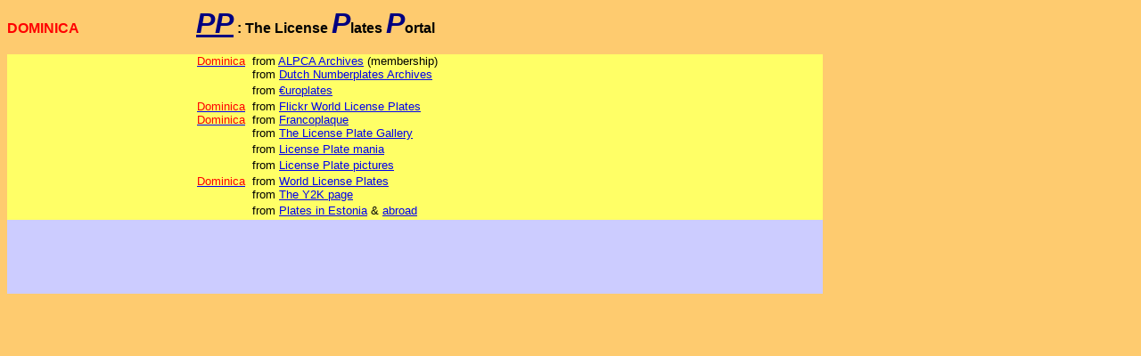

--- FILE ---
content_type: text/html
request_url: http://plates.portal.free.fr/caribbean/dominica.html
body_size: 7767
content:
<!DOCTYPE HTML PUBLIC "-//W3C//DTD HTML 4.01 Transitional//EN">
<html><head>









<meta http-equiv="Content-Type" content="text/html; charset=ISO-8859-1">
<meta name="GENERATOR" content="Microsoft FrontPage 4.0"><title>Dominica License Plates Portal - World Registration Plates</title></head><body style="background-image: url(ac416.jpeg);">

<p align="left"><font color="#ff0000" face="Arial"><b>DOMINICA</b></font><b><font face="Arial">&nbsp;&nbsp;&nbsp;&nbsp;&nbsp;&nbsp;&nbsp;&nbsp;&nbsp;&nbsp;&nbsp;&nbsp;&nbsp;&nbsp;&nbsp;&nbsp;&nbsp;&nbsp;&nbsp;
&nbsp;&nbsp;</font></b>&nbsp;<b><font face="Arial">&nbsp;&nbsp;&nbsp;&nbsp;&nbsp;&nbsp;
&nbsp;&nbsp; <i><font size="6"><a linkindex="0" href="http://plates.portal.free.fr/"><font color="#000080">PP</font></a></font></i>
: The License <i><font color="#000080" size="6">P</font></i>lates <i><font color="#000080" size="6">P</font></i>ortal&nbsp;&nbsp;&nbsp;&nbsp;&nbsp;&nbsp;&nbsp;&nbsp;&nbsp;&nbsp;&nbsp;&nbsp;&nbsp;&nbsp;&nbsp;&nbsp;&nbsp;&nbsp;&nbsp;&nbsp;&nbsp;&nbsp;&nbsp;&nbsp;&nbsp;&nbsp;&nbsp;&nbsp;&nbsp;&nbsp;&nbsp;&nbsp;&nbsp;&nbsp;&nbsp;&nbsp;&nbsp;&nbsp;&nbsp;&nbsp;
<br>
</font></b></p>

<div align="justify">
<div style="text-align: right;">
  </div>
<table style="background-color: rgb(204, 204, 255); width: 915px;" border="0" cellpadding="0" cellspacing="0">
    <tbody>
    
    <tr>
      <td style="vertical-align: top; background-color: rgb(255, 255, 102); width: 266px; text-align: right;"><a href="http://www.alpca.org/archives/caribbean/dominica.html" target="_blank"><span style="font-size: 10pt; font-family: Arial; color: red;">Dominica</span></a>
      </td>
      <td style="vertical-align: top; background-color: rgb(255, 255, 102); width: 643px;"><font face="Arial" size="2">&nbsp; from <a target="_blank" linkindex="4" href="http://www.alpca.org/">ALPCA Archives</a> </font><font face="Arial" size="2">(membership) </font></td>
    </tr>
    <tr>
      <td style="vertical-align: top; background-color: rgb(255, 255, 102); width: 266px; text-align: right;"><br>
      </td>
      <td style="vertical-align: top; background-color: rgb(255, 255, 102); width: 643px;"><font face="Arial" size="2"><a linkindex="5" href="http://www.europlates.eu/"></a></font><font face="Arial" size="2">&nbsp; from <a target="_blank" linkindex="4" href="http://dna.nl/">Dutch
Numberplates Archives</a></font></td>
    </tr>
    <tr>
      <td style="vertical-align: top; background-color: rgb(255, 255, 102); width: 266px; text-align: right;"><br>
      </td>
      <td style="vertical-align: top; background-color: rgb(255, 255, 102); width: 643px;"><font face="Arial" size="2"><a linkindex="6" href="http://worldplates.blogspot.com/"></a> </font><font face="Arial" size="2">&nbsp; from <a target="_blank" linkindex="5" href="http://www.europlates.eu/">&#8364;uroplates</a></font></td>
    </tr>
    <tr>
      <td style="vertical-align: top; background-color: rgb(255, 255, 102); width: 266px; text-align: right;"><a href="http://worldplates.blogspot.com/search/label/dominica" target="_blank"><span style="font-size: 10pt; font-family: Arial; color: red;">Dominica</span></a>
      </td>
      <td style="vertical-align: top; background-color: rgb(255, 255, 102); width: 643px;"><font face="Arial" size="2"><a linkindex="7" href="http://plaque.free.fr/index-english.html"></a></font><font face="Arial" size="2">
        &nbsp; from
<a target="_blank" linkindex="6" href="http://worldplates.blogspot.com/">Flickr
World License Plates</a></font></td>
    </tr>
    <tr>
      <td style="vertical-align: top; background-color: rgb(255, 255, 102); width: 266px; text-align: right;"><a href="https://francoplaque.fr/ca/348-wd" target="_blank"><span style="font-size: 10pt; font-family: Arial; color: red;">Dominica</span></a>
      </td>
      <td style="vertical-align: top; background-color: rgb(255, 255, 102); width: 643px;"><font face="Arial" size="2"><a linkindex="8" href="http://www.geocities.com/alpca8123/"></a> </font><font face="Arial" size="2">&nbsp; from&nbsp;<a target="_blank" linkindex="7" href="https://francoplaque.fr">Francoplaque</a></font></td>
    </tr>
    <tr>
      <td style="vertical-align: top; background-color: rgb(255, 255, 102); width: 266px; text-align: right;"><br>
      </td>
      <td style="vertical-align: top; background-color: rgb(255, 255, 102); width: 643px;"><font face="Arial" size="2"><a linkindex="9" href="http://licenseplatemania.com/"></a></font><font face="Arial" size="2">&nbsp; from&nbsp;<a target="_blank" linkindex="8" href="http://www.geocities.com/alpca8123/">The License
        Plate Gallery</a></font></td>
    </tr>
    <tr>
      <td style="vertical-align: top; background-color: rgb(255, 255, 102); width: 266px; text-align: right;"><br>
      </td>
      <td style="vertical-align: top; background-color: rgb(255, 255, 102); width: 643px;"><font face="Arial" size="2">&nbsp; from <a target="_blank" linkindex="9" href="http://licenseplatemania.com/">License
Plate mania</a></font></td>
    </tr>
    <tr>
      <td style="vertical-align: top; background-color: rgb(255, 255, 102); width: 266px; text-align: right;"><br>
      </td>
      <td style="vertical-align: top; background-color: rgb(255, 255, 102); width: 643px;"><font face="Arial" size="2"><a linkindex="14" href="http://www.worldlicenseplates.com/"></a></font><font face="Arial" size="2">&nbsp; from <a target="_blank" linkindex="10" href="http://www.olavsplates.com/">License Plate pictures</a> </font></td>
    </tr>
    <tr>
      <td style="vertical-align: top; background-color: rgb(255, 255, 102); width: 266px; text-align: right;"><a href="http://www.worldlicenseplates.com/world/CA_DOMI.html" target="_blank"><span style="font-size: 10pt; font-family: Arial; color: red;">Dominica</span></a>
      </td>
      <td style="vertical-align: top; background-color: rgb(255, 255, 102); width: 643px;"><font face="Arial" size="2"><a linkindex="13" href="http://www.plateshack.com/y2k/index.html"></a></font><font face="Arial" size="2">
        &nbsp; from
<a target="_blank" linkindex="14" href="http://www.worldlicenseplates.com/">World
License Plates</a></font></td>
    </tr>
    <tr>
      <td style="vertical-align: top; background-color: rgb(255, 255, 102); width: 266px; text-align: right;"><br>
      </td>
      <td style="vertical-align: top; background-color: rgb(255, 255, 102); width: 643px;"><font face="Arial" size="2"><a href="http://www.platepie.com/othercountries/othercountries.htm" target="_blank"></a></font><font face="Arial" size="2">
        &nbsp; from <a target="_blank" linkindex="13" href="http://www.plateshack.com/y2k/index.html">The
        Y2K page</a></font></td>
    </tr>
    <tr>
      <td style="vertical-align: top; background-color: rgb(255, 255, 102); width: 266px; text-align: right;"><br>
      </td>
      <td style="vertical-align: top; background-color: rgb(255, 255, 102); width: 643px;"><font face="Arial" size="2">&nbsp; from <a href="http://www.platepie.com/countriesfiles/countries.htm" target="_blank">Plates
          in Estonia</a> &amp; <a href="http://www.platepie.com/othercountries/othercountries.htm" target="_blank">abroad</a></font>
      </td>
    </tr>
<tr>
      <td colspan="2" style="width: 643px; background-color: rgb(204, 204, 255); height: 29px;"><br>
</td>
    </tr>
    <tr>
      <td style="background-color: rgb(204, 204, 255); width: 643px;" colspan="2" bgcolor="#ccccff"><br>
</td>
    </tr>
    <tr>
      <td style="background-color: rgb(204, 204, 255); width: 643px;" colspan="2" bgcolor="#ccccff"><br>
</td>
    </tr>
    <tr>
      <td style="background-color: rgb(204, 204, 255); width: 643px;" colspan="2" bgcolor="#ffffff">&nbsp;</td>
    </tr>
    
  </tbody></table>
</div>

</body></html>